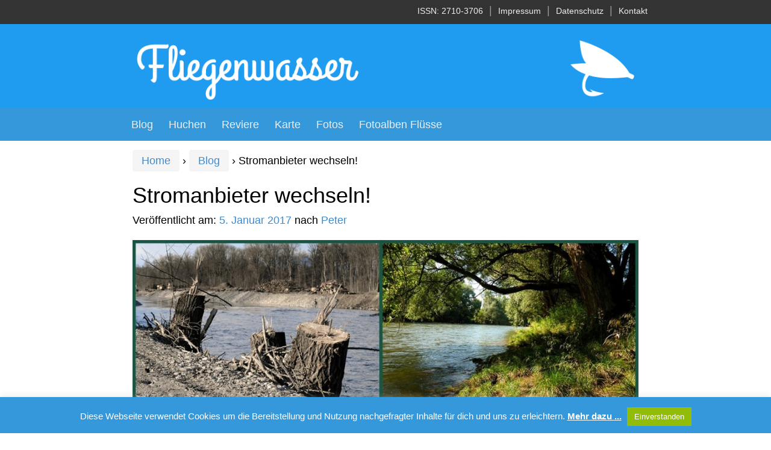

--- FILE ---
content_type: text/html; charset=UTF-8
request_url: https://fliegenwasser.at/stromanbieter-wechseln/
body_size: 12304
content:
<!DOCTYPE html>
<!--[if IE 8 ]>
	<html class="no-js ie8" lang="de">
<![endif]-->
<!--[if IE 9 ]>
	<html class="no-js ie9" lang="de">
<![endif]-->
<!--[if gt IE 9]><!-->
<html lang="de"><!--<![endif]-->
	<head>
				<meta charset="UTF-8">
		<meta name="viewport" content="width=device-width, initial-scale=1">
		<meta http-equiv="X-UA-Compatible" content="IE=9; IE=8; IE=7; IE=EDGE" /> 

		<link rel="profile" href="http://gmpg.org/xfn/11">
		<link rel="pingback" href="https://fliegenwasser.at/xmlrpc.php">
		
		<title>Stromanbieter wechseln! &#x2d; Fliegenwasser</title>
<meta name='robots' content='max-image-preview:large' />
<link rel="preload" href="https://fliegenwasser.at/wp-content/plugins/rate-my-post/public/css/fonts/ratemypost.ttf" type="font/ttf" as="font" crossorigin="anonymous">
<!-- The SEO Framework von Sybre Waaijer -->
<meta name="robots" content="max-snippet:-1,max-image-preview:standard,max-video-preview:-1" />
<meta name="description" content="Rettet die Mur hat eine eigene Seite eingerichtet, um die Bev&ouml;lkerung auf die M&ouml;glichkeit eines Wechsels des Stromanbieter hinzuweisen. www.stromwechsel." />
<meta property="og:image" content="https://fliegenwasser.at/wp-content/uploads/2017/01/stromwechsel_jetzt_rettet-die-mur.jpg" />
<meta property="og:image:width" content="940" />
<meta property="og:image:height" content="322" />
<meta property="og:locale" content="de_DE" />
<meta property="og:type" content="article" />
<meta property="og:title" content="Stromanbieter wechseln!" />
<meta property="og:description" content="Rettet die Mur hat eine eigene Seite eingerichtet, um die Bev&ouml;lkerung auf die M&ouml;glichkeit eines Wechsels des Stromanbieter hinzuweisen. www.stromwechsel.jetzt Obwohl dies seit &uuml;ber 10 Jahren in&#8230;" />
<meta property="og:url" content="https://fliegenwasser.at/stromanbieter-wechseln/" />
<meta property="og:site_name" content="Fliegenwasser" />
<meta property="article:published_time" content="2017-01-05T10:37+00:00" />
<meta property="article:modified_time" content="2020-12-31T14:20+00:00" />
<meta property="og:updated_time" content="2020-12-31T14:20+00:00" />
<meta name="twitter:card" content="summary_large_image" />
<meta name="twitter:title" content="Stromanbieter wechseln!" />
<meta name="twitter:description" content="Rettet die Mur hat eine eigene Seite eingerichtet, um die Bev&ouml;lkerung auf die M&ouml;glichkeit eines Wechsels des Stromanbieter hinzuweisen. www.stromwechsel.jetzt Obwohl dies seit &uuml;ber 10 Jahren in&#8230;" />
<meta name="twitter:image" content="https://fliegenwasser.at/wp-content/uploads/2017/01/stromwechsel_jetzt_rettet-die-mur.jpg" />
<meta name="twitter:image:width" content="940" />
<meta name="twitter:image:height" content="322" />
<link rel="canonical" href="https://fliegenwasser.at/stromanbieter-wechseln/" />
<script type="application/ld+json">{"@context":"https://schema.org","@type":"BreadcrumbList","itemListElement":[{"@type":"ListItem","position":1,"item":{"@id":"https://fliegenwasser.at/","name":"Fl\u00fcsse, Fliegen&#x2d;, Spinn&#x2d; und Huchenfischen in Mitteleuropa"}},{"@type":"ListItem","position":2,"item":{"@id":"https://fliegenwasser.at/category/blog/","name":"Blog"}},{"@type":"ListItem","position":3,"item":{"@id":"https://fliegenwasser.at/stromanbieter-wechseln/","name":"Stromanbieter wechseln!"}}]}</script>
<!-- / The SEO Framework von Sybre Waaijer | 10.22ms meta | 18.27ms boot -->

<link rel='dns-prefetch' href='//s.w.org' />
<link rel="alternate" type="application/rss+xml" title="Fliegenwasser &raquo; Feed" href="https://fliegenwasser.at/feed/" />
<link rel="alternate" type="application/rss+xml" title="Fliegenwasser &raquo; Kommentar-Feed" href="https://fliegenwasser.at/comments/feed/" />
<link rel="alternate" type="application/rss+xml" title="Fliegenwasser &raquo; Stromanbieter wechseln!-Kommentar-Feed" href="https://fliegenwasser.at/stromanbieter-wechseln/feed/" />
		<script type="text/javascript">
			window._wpemojiSettings = {"baseUrl":"https:\/\/s.w.org\/images\/core\/emoji\/13.1.0\/72x72\/","ext":".png","svgUrl":"https:\/\/s.w.org\/images\/core\/emoji\/13.1.0\/svg\/","svgExt":".svg","source":{"concatemoji":"https:\/\/fliegenwasser.at\/wp-includes\/js\/wp-emoji-release.min.js?ver=5.8.12"}};
			!function(e,a,t){var n,r,o,i=a.createElement("canvas"),p=i.getContext&&i.getContext("2d");function s(e,t){var a=String.fromCharCode;p.clearRect(0,0,i.width,i.height),p.fillText(a.apply(this,e),0,0);e=i.toDataURL();return p.clearRect(0,0,i.width,i.height),p.fillText(a.apply(this,t),0,0),e===i.toDataURL()}function c(e){var t=a.createElement("script");t.src=e,t.defer=t.type="text/javascript",a.getElementsByTagName("head")[0].appendChild(t)}for(o=Array("flag","emoji"),t.supports={everything:!0,everythingExceptFlag:!0},r=0;r<o.length;r++)t.supports[o[r]]=function(e){if(!p||!p.fillText)return!1;switch(p.textBaseline="top",p.font="600 32px Arial",e){case"flag":return s([127987,65039,8205,9895,65039],[127987,65039,8203,9895,65039])?!1:!s([55356,56826,55356,56819],[55356,56826,8203,55356,56819])&&!s([55356,57332,56128,56423,56128,56418,56128,56421,56128,56430,56128,56423,56128,56447],[55356,57332,8203,56128,56423,8203,56128,56418,8203,56128,56421,8203,56128,56430,8203,56128,56423,8203,56128,56447]);case"emoji":return!s([10084,65039,8205,55357,56613],[10084,65039,8203,55357,56613])}return!1}(o[r]),t.supports.everything=t.supports.everything&&t.supports[o[r]],"flag"!==o[r]&&(t.supports.everythingExceptFlag=t.supports.everythingExceptFlag&&t.supports[o[r]]);t.supports.everythingExceptFlag=t.supports.everythingExceptFlag&&!t.supports.flag,t.DOMReady=!1,t.readyCallback=function(){t.DOMReady=!0},t.supports.everything||(n=function(){t.readyCallback()},a.addEventListener?(a.addEventListener("DOMContentLoaded",n,!1),e.addEventListener("load",n,!1)):(e.attachEvent("onload",n),a.attachEvent("onreadystatechange",function(){"complete"===a.readyState&&t.readyCallback()})),(n=t.source||{}).concatemoji?c(n.concatemoji):n.wpemoji&&n.twemoji&&(c(n.twemoji),c(n.wpemoji)))}(window,document,window._wpemojiSettings);
		</script>
		<style type="text/css">
img.wp-smiley,
img.emoji {
	display: inline !important;
	border: none !important;
	box-shadow: none !important;
	height: 1em !important;
	width: 1em !important;
	margin: 0 .07em !important;
	vertical-align: -0.1em !important;
	background: none !important;
	padding: 0 !important;
}
</style>
	<link rel='stylesheet' id='wp-block-library-css'  href='https://fliegenwasser.at/wp-includes/css/dist/block-library/style.min.css?ver=5.8.12' type='text/css' media='all' />
<link rel='stylesheet' id='contact-form-7-css'  href='https://fliegenwasser.at/wp-content/plugins/contact-form-7/includes/css/styles.css?ver=5.5.6.1' type='text/css' media='all' />
<link rel='stylesheet' id='cookie-law-info-css'  href='https://fliegenwasser.at/wp-content/plugins/cookie-law-info/public/css/cookie-law-info-public.css?ver=2.1.2' type='text/css' media='all' />
<link rel='stylesheet' id='cookie-law-info-gdpr-css'  href='https://fliegenwasser.at/wp-content/plugins/cookie-law-info/public/css/cookie-law-info-gdpr.css?ver=2.1.2' type='text/css' media='all' />
<link rel='stylesheet' id='rate-my-post-css'  href='https://fliegenwasser.at/wp-content/plugins/rate-my-post/public/css/rate-my-post.css?ver=3.3.4' type='text/css' media='all' />
<link rel='stylesheet' id='wordpress-popular-posts-css-css'  href='https://fliegenwasser.at/wp-content/plugins/wordpress-popular-posts/assets/css/wpp.css?ver=5.5.1' type='text/css' media='all' />
<link rel='stylesheet' id='responsive-mobile-style-css'  href='https://fliegenwasser.at/wp-content/themes/responsive-mobile/css/style.css?ver=1.15.1' type='text/css' media='all' />
<link rel='stylesheet' id='responsive-mobile-child-style-css'  href='https://fliegenwasser.at/wp-content/themes/responsive-mobile_child/style.css?ver=1.0' type='text/css' media='all' />
<link rel='stylesheet' id='bootstrap-css'  href='https://fliegenwasser.at/wp-content/themes/responsive-mobile/libraries/bootstrap/css/bootstrap.min.css?ver=5.8.12' type='text/css' media='all' />
<script type='text/javascript' src='https://fliegenwasser.at/wp-includes/js/jquery/jquery.min.js?ver=3.6.0' id='jquery-core-js'></script>
<script type='text/javascript' src='https://fliegenwasser.at/wp-includes/js/jquery/jquery-migrate.min.js?ver=3.3.2' id='jquery-migrate-js'></script>
<script type='text/javascript' id='cookie-law-info-js-extra'>
/* <![CDATA[ */
var Cli_Data = {"nn_cookie_ids":[],"cookielist":[],"non_necessary_cookies":[],"ccpaEnabled":"","ccpaRegionBased":"","ccpaBarEnabled":"","strictlyEnabled":["necessary","obligatoire"],"ccpaType":"gdpr","js_blocking":"","custom_integration":"","triggerDomRefresh":"","secure_cookies":""};
var cli_cookiebar_settings = {"animate_speed_hide":"500","animate_speed_show":"500","background":"#3498db","border":"#b1a6a6c2","border_on":"","button_1_button_colour":"#61a229","button_1_button_hover":"#4e8221","button_1_link_colour":"#fff","button_1_as_button":"1","button_1_new_win":"","button_2_button_colour":"#333","button_2_button_hover":"#292929","button_2_link_colour":"#ffffff","button_2_as_button":"","button_2_hidebar":"","button_3_button_colour":"#3566bb","button_3_button_hover":"#2a5296","button_3_link_colour":"#fff","button_3_as_button":"1","button_3_new_win":"","button_4_button_colour":"#000","button_4_button_hover":"#000000","button_4_link_colour":"#333333","button_4_as_button":"","button_7_button_colour":"#61a229","button_7_button_hover":"#4e8221","button_7_link_colour":"#fff","button_7_as_button":"1","button_7_new_win":"","font_family":"inherit","header_fix":"","notify_animate_hide":"1","notify_animate_show":"","notify_div_id":"#cookie-law-info-bar","notify_position_horizontal":"right","notify_position_vertical":"bottom","scroll_close":"1","scroll_close_reload":"","accept_close_reload":"","reject_close_reload":"","showagain_tab":"","showagain_background":"#fff","showagain_border":"#000","showagain_div_id":"#cookie-law-info-again","showagain_x_position":"100px","text":"#ffffff","show_once_yn":"","show_once":"10000","logging_on":"","as_popup":"","popup_overlay":"1","bar_heading_text":"","cookie_bar_as":"banner","popup_showagain_position":"bottom-right","widget_position":"left"};
var log_object = {"ajax_url":"https:\/\/fliegenwasser.at\/wp-admin\/admin-ajax.php"};
/* ]]> */
</script>
<script type='text/javascript' src='https://fliegenwasser.at/wp-content/plugins/cookie-law-info/public/js/cookie-law-info-public.js?ver=2.1.2' id='cookie-law-info-js'></script>
<script type='text/javascript' id='wpgmza_data-js-extra'>
/* <![CDATA[ */
var wpgmza_google_api_status = {"message":"Enqueued","code":"ENQUEUED"};
/* ]]> */
</script>
<script type='text/javascript' src='https://fliegenwasser.at/wp-content/plugins/wp-google-maps/wpgmza_data.js?ver=5.8.12' id='wpgmza_data-js'></script>
<script type='application/json' id='wpp-json'>
{"sampling_active":0,"sampling_rate":100,"ajax_url":"https:\/\/fliegenwasser.at\/wp-json\/wordpress-popular-posts\/v1\/popular-posts","api_url":"https:\/\/fliegenwasser.at\/wp-json\/wordpress-popular-posts","ID":132505,"token":"0bcf777d6a","lang":0,"debug":0}
</script>
<script type='text/javascript' src='https://fliegenwasser.at/wp-content/plugins/wordpress-popular-posts/assets/js/wpp.min.js?ver=5.5.1' id='wpp-js-js'></script>
<script type='text/javascript' src='https://fliegenwasser.at/wp-content/themes/responsive-mobile/libraries/bootstrap/js/bootstrap.min.js?ver=5.8.12' id='bootstrap-js-js'></script>
<link rel="https://api.w.org/" href="https://fliegenwasser.at/wp-json/" /><link rel="alternate" type="application/json" href="https://fliegenwasser.at/wp-json/wp/v2/posts/132505" /><link rel="EditURI" type="application/rsd+xml" title="RSD" href="https://fliegenwasser.at/xmlrpc.php?rsd" />
<link rel="wlwmanifest" type="application/wlwmanifest+xml" href="https://fliegenwasser.at/wp-includes/wlwmanifest.xml" /> 
<link rel="alternate" type="application/json+oembed" href="https://fliegenwasser.at/wp-json/oembed/1.0/embed?url=https%3A%2F%2Ffliegenwasser.at%2Fstromanbieter-wechseln%2F" />
<link rel="alternate" type="text/xml+oembed" href="https://fliegenwasser.at/wp-json/oembed/1.0/embed?url=https%3A%2F%2Ffliegenwasser.at%2Fstromanbieter-wechseln%2F&#038;format=xml" />

	<!-- CyberChimps Style Options -->
	<style type="text/css" media="all">
		body{
			color: #000000;
			font-family: Arial, Helvetica, sans-serif;
		}
		h1, h2, h3, h4, h5, h6{
			color: #000000;
			font-family: Arial, Helvetica, sans-serif;
		}
		nav{
			font-family: Arial, Helvetica, sans-serif;
		}
		a{ color: #428bca; }
		a:hover{ color: #050bca; }
				@media (min-width: 1200px) {
			.container, .content-area, #featured-area, .home-widgets, #footer #footer-wrapper {
				width: 900px;
			}
		}
		
		.flex-video {
			position: relative;
			overflow: hidden;
			margin-bottom: 16px;
			padding-bottom: 60.5%;
			height: 0;
		}

		.flex-video iframe, .flex-video object, .flex-video embed {
			position: absolute;
			top: 0;
			left: 0;
			width: 100%;
			height: 100%;
		}
	</style>
            <style id="wpp-loading-animation-styles">@-webkit-keyframes bgslide{from{background-position-x:0}to{background-position-x:-200%}}@keyframes bgslide{from{background-position-x:0}to{background-position-x:-200%}}.wpp-widget-placeholder,.wpp-widget-block-placeholder{margin:0 auto;width:60px;height:3px;background:#dd3737;background:linear-gradient(90deg,#dd3737 0%,#571313 10%,#dd3737 100%);background-size:200% auto;border-radius:3px;-webkit-animation:bgslide 1s infinite linear;animation:bgslide 1s infinite linear}</style>
            <!-- Custom Scripts -->
<!-- Global site tag (gtag.js) - Google Analytics -->
<script async src="https://www.googletagmanager.com/gtag/js?id=G-JR7ND403MQ"></script>
<script>
  window.dataLayer = window.dataLayer || [];
  function gtag(){dataLayer.push(arguments);}
  gtag('js', new Date());

  gtag('config', 'G-JR7ND403MQ');
</script>
	<style type="text/css">
			.site-title,
		.site-description {
			position: absolute;
			clip: rect(1px, 1px, 1px, 1px);
		}
		</style>
	<link rel="icon" href="https://fliegenwasser.at/wp-content/uploads/2021/01/cropped-favicon_2-32x32.png" sizes="32x32" />
<link rel="icon" href="https://fliegenwasser.at/wp-content/uploads/2021/01/cropped-favicon_2-192x192.png" sizes="192x192" />
<link rel="apple-touch-icon" href="https://fliegenwasser.at/wp-content/uploads/2021/01/cropped-favicon_2-180x180.png" />
<meta name="msapplication-TileImage" content="https://fliegenwasser.at/wp-content/uploads/2021/01/cropped-favicon_2-270x270.png" />
		<style type="text/css" id="wp-custom-css">
			#main-menu-container {
    background-color: #3498db;
}
#header {
  padding-top: 0px;
  padding-bottom: 0px;
}
#header {
    background-color: #1f9cf0;
}
#site-branding {

	width: 100%;

	float: none;

}
.menu a{
font-size: 18px;
}

.wpcf7 input,
.wpcf7 textarea {
	width: 100%;
}

.wpcf7 label {
	display: block;
}

div.wpcf7 {
	max-width: 100em;
	margin-left: auto;
	margin-right: auto;
}
.wpcf7-form input[type="submit"] {
    background-color: #3498db;
    border-color: #3498db;}

.powered {
    display: none;
}
div.footer-widget h3 {
color: #ababab;
}

.search-form
label
        {                                       width:90%;
        height:40px;
}                 
body {
       font-size: 18px;
}



		</style>
			</head>

<body class="post-template-default single single-post postid-132505 single-format-standard group-blog full-width-page" itemscope="itemscope" itemtype="http://schema.org/WebPage">
<div id="container" class="site">
	<a class="skip-link screen-reader-text" href="#content">Springe zum Inhalt</a>
	<a class="skip-link screen-reader-text" href="#main-navigation">Zum Hauptmenü springen</a>
	<div id="top-menu-container" class="container-full-width">
		<nav id="top-menu" class="container" itemscope itemtype="http://schema.org/SiteNavigationElement">
			<ul id="menu-ueberkopfzeile" class="top-menu"><li id="menu-item-135967" class="menu-item menu-item-type-custom menu-item-object-custom menu-item-135967"><a href="https://portal.issn.org/resource/ISSN/2710-3706">ISSN: 2710-3706</a></li>
<li id="menu-item-133440" class="menu-item menu-item-type-post_type menu-item-object-page menu-item-133440"><a href="https://fliegenwasser.at/impressum/">Impressum</a></li>
<li id="menu-item-133439" class="menu-item menu-item-type-post_type menu-item-object-page menu-item-133439"><a href="https://fliegenwasser.at/datenschutz/">Datenschutz</a></li>
<li id="menu-item-133441" class="menu-item menu-item-type-post_type menu-item-object-page menu-item-133441"><a href="https://fliegenwasser.at/kontakt/">Kontakt</a></li>
</ul>		</nav>
	</div><!-- top menu container -->
        <div id="header_section">
	<header id="header" class="container-full-width site-header" role="banner" itemscope="itemscope" itemtype="http://schema.org/WPHeader">
				<div class="container">
			<div class="header-row">
				<div id="site-branding">
									<div id="logo">
					<a href="https://fliegenwasser.at/" rel="home" itemprop="url" title="Fliegenwasser">
						<img src="https://fliegenwasser.at/wp-content/uploads/2021/01/cropped-header.png" width="940" height="150" alt="Fliegenwasser" itemprop="image">
					</a>
				</div>
							</div>
				<div id="secondary-header">
									</div>
			</div>
		</div>

			</header><!-- #header -->

	<div id="main-menu-container" class="container-full-width">
		<div id="main-menu" class="container">
			<nav id="main-navigation" class="site-navigation" role="navigation" itemscope="itemscope" itemtype="http://schema.org/SiteNavigationElement">
				<div id="mobile-current-item">Menü</div>
				<button id="mobile-nav-button"><span class="accessibile-label">Mobile-Menü ein-/ausschalten</span></button>
				<div class="main-nav"><ul id="menu-hauptmenue" class="menu"><li id="menu-item-133458" class="menu-item menu-item-type-taxonomy menu-item-object-category current-post-ancestor current-menu-parent current-post-parent menu-item-133458"><a href="https://fliegenwasser.at/category/blog/">Blog</a></li>
<li id="menu-item-270" class="menu-item menu-item-type-taxonomy menu-item-object-category menu-item-270"><a href="https://fliegenwasser.at/category/huchen/">Huchen</a></li>
<li id="menu-item-3334" class="menu-item menu-item-type-taxonomy menu-item-object-category menu-item-3334"><a href="https://fliegenwasser.at/category/reviere/">Reviere</a></li>
<li id="menu-item-133456" class="menu-item menu-item-type-post_type menu-item-object-page menu-item-133456"><a href="https://fliegenwasser.at/karte/">Karte</a></li>
<li id="menu-item-135481" class="menu-item menu-item-type-post_type menu-item-object-page menu-item-135481"><a href="https://fliegenwasser.at/fotos/">Fotos</a></li>
<li id="menu-item-134205" class="menu-item menu-item-type-post_type menu-item-object-page menu-item-134205"><a href="https://fliegenwasser.at/fotos-fluesse/">Fotoalben Flüsse</a></li>
</ul></div>			</nav><!-- #site-navigation -->
		</div><!-- #main-menu -->
	</div><!-- #main-menu-container -->
	<div id="sub-menu-container" class="container-full-width">
		<div id="sub-menu" class="container">
			<nav id="sub-navigation" class="site-navigation" role="navigation" itemscope="itemscope" itemtype="http://schema.org/SiteNavigationElement">
						</nav><!-- #site-navigation -->
		</div><!-- #sub-menu -->
	</div><!-- #sub-menu-container -->
        </div>
	<div id="wrapper" class="site-content container-full-width">

	<div id="content" class="content-area">
			<main id="main" class="site-main" role="main">

				<div class="breadcrumb-list" xmlns:v="http://rdf.data-vocabulary.org/#"><span class="breadcrumb" typeof="v:Breadcrumb"><a rel="v:url" property="v:title" href="https://fliegenwasser.at/">Home</a></span> <span class="chevron">&#8250;</span> <span class="breadcrumb" typeof="v:Breadcrumb"><a rel="v:url" property="v:title" href="https://fliegenwasser.at/category/blog/">Blog</a></span> <span class="chevron">&#8250;</span> <span class="breadcrumb-current">Stromanbieter wechseln!</span></div>
				
					
<article id="post-132505" class="post-132505 post type-post status-publish format-standard has-post-thumbnail hentry category-blog">
				
<header class="entry-header">
	<h1 class="entry-title post-title">Stromanbieter wechseln!</h1>
			<div class="post-meta">
			<span class="meta-prep meta-prep-author posted">Ver&ouml;ffentlicht am: </span> <a href="https://fliegenwasser.at/stromanbieter-wechseln/" title="12:37" rel="bookmark"><time class="timestamp updated" itemprop="datePublished" datetime="2017-01-05T12:37:32+01:00">5. Januar 2017</time></a><span class="byline"> nach </span> <span class="author vcard" itemprop="author" itemscope="itemscope" itemtype="http://schema.org/Person"><a class="url fn n" href="https://fliegenwasser.at/author/perai/" title="Zeige alle Artikel von Peter" itemprop="url" rel="author"><span itemprop="name">Peter</span></a></span>		</div><!-- .post-meta -->
	
</header><!-- .entry-header -->


	<img width="940" height="322" src="https://fliegenwasser.at/wp-content/uploads/2017/01/stromwechsel_jetzt_rettet-die-mur.jpg" class="attachment-post-thumbnail size-post-thumbnail wp-post-image" alt="" loading="lazy" srcset="https://fliegenwasser.at/wp-content/uploads/2017/01/stromwechsel_jetzt_rettet-die-mur.jpg 940w, https://fliegenwasser.at/wp-content/uploads/2017/01/stromwechsel_jetzt_rettet-die-mur-600x206.jpg 600w, https://fliegenwasser.at/wp-content/uploads/2017/01/stromwechsel_jetzt_rettet-die-mur-768x263.jpg 768w" sizes="(max-width: 940px) 100vw, 940px" />
	<div class="post-entry">
		
<div style="height:30px" aria-hidden="true" class="wp-block-spacer"></div>



<p><a href="http://www.rettetdiemur.at/" target="_blank" rel="noreferrer noopener">Rettet die Mur</a> hat eine eigene Seite eingerichtet, um die Bevölkerung auf die Möglichkeit eines Wechsels des Stromanbieter hinzuweisen.</p>



<span id="more-132505"></span>



<p class="has-text-align-center"><span style="color: #666699;"><a href="http://www.stromwechsel.jetzt/" target="_blank" rel="noreferrer noopener">www.stromwechsel.jetzt</a></span></p>



<p>Obwohl dies seit über 10 Jahren in einfachster Form möglich ist, die österreichische Regulierungsbehörde seit Jahren eine tolle Seite eingerichtet hat, Arbeiterkammer und Verein für Konsumenteninformation ordentliche Werbung machen, nehmen viele Kunden diese Möglichkeit noch immer nicht für sich in Anspruch.</p>



<p class="has-text-align-center"><span style="color: #666699;"><a href="https://www.e-control.at/" target="_blank" rel="noreferrer noopener">www.e-control.at</a></span></p>



<p>Dabei bietet gerade der Wechsel von ehemaligen Monopolisten weg, oft eine tolle&nbsp;Sparmöglichkeit.</p>



<p>Und es geht nicht darum, einen Anbieter zu finden, der nicht Wasserkraft anbietet. Die leistet in Österreich einen wertvollen Beitrag zur Energieversorgung. Die wurde in Österreich nach Ende des 2. Weltkrieges&nbsp;auch massiv ausgebaut.</p>



<p>Wir haben an größeren Flüssen wenige freie Flussstrecken, die wir bewahren sollten. Insbesondere dann, sollten die&nbsp;Treiber eines&nbsp;Projektes&nbsp;bei der Darlegung des öffentliches Interesses mehr auf Stimmungsmache und Verwindungen denn auf Fakten setzen.</p>



<p>Setzen&nbsp;Sie ein Zeichen!</p>



<p>Für die Steirer und Grazer, ermittelt am 05.01.2017, www.e-control.at, <a href="https://www.e-control.at/konsumenten/service-und-beratung/toolbox/tarifkalkulator" target="_blank" rel="noreferrer noopener">Tarifkalkulator</a>:</p>



<p>Berechnet mit 4000 kWh/Verbrauch pro Jahr. Ersparnis beim Jahres-Gesamtpreis bei Wechsel von der <strong>Energie Steiermark Kunden GmbH</strong> (E-Privat Plus) zum günstigsten Anbieter: Ohne Wechsel-Rabatte: <strong>194,67 €, </strong>mit Wechsel-Rabatt: <strong>285,25 €.&nbsp;</strong></p>



<p>Berechnet mit 4000 kWh/Verbrauch pro Jahr. Ersparnis beim Jahres-Gesamtpreis bei Wechsel von der <strong>Energie Graz&nbsp;GmbH</strong> (Graz Strom Privat Klassik) zum günstigsten Anbieter: Ohne Wechsel-Rabatte: <strong>201,86&nbsp;€, </strong>mit Wechsel-Rabatt: <strong>292,38&nbsp;€.&nbsp;</strong></p>



<p>Werfen Sie ihr Geld nicht weg!</p>



<p>Liebe Grüße</p>



<p>Peter</p>



<p>Titelbild: Von stromwechsel.jetzt entnommen.</p>
<div class="shariff shariff-align-flex-start shariff-widget-align-flex-start" data-services="facebook%7Ctwitter" data-url="https%3A%2F%2Ffliegenwasser.at%2Fstromanbieter-wechseln%2F" data-timestamp="1609431603" data-backendurl="https://fliegenwasser.at/wp-json/shariff/v1/share_counts?"><ul class="shariff-buttons theme-default orientation-horizontal buttonsize-small"><li class="shariff-button facebook shariff-nocustomcolor" style="background-color:#4273c8"><a href="https://www.facebook.com/sharer/sharer.php?u=https%3A%2F%2Ffliegenwasser.at%2Fstromanbieter-wechseln%2F" title="Bei Facebook teilen" aria-label="Bei Facebook teilen" role="button" rel="nofollow" class="shariff-link" style="; background-color:#3b5998; color:#fff" target="_blank"><span class="shariff-icon" style=""><svg width="32px" height="20px" xmlns="http://www.w3.org/2000/svg" viewBox="0 0 18 32"><path fill="#3b5998" d="M17.1 0.2v4.7h-2.8q-1.5 0-2.1 0.6t-0.5 1.9v3.4h5.2l-0.7 5.3h-4.5v13.6h-5.5v-13.6h-4.5v-5.3h4.5v-3.9q0-3.3 1.9-5.2t5-1.8q2.6 0 4.1 0.2z"/></svg></span><span class="shariff-text">teilen</span>&nbsp;</a></li><li class="shariff-button twitter shariff-nocustomcolor" style="background-color:#32bbf5"><a href="https://twitter.com/share?url=https%3A%2F%2Ffliegenwasser.at%2Fstromanbieter-wechseln%2F&text=Stromanbieter%20wechseln%21" title="Bei Twitter teilen" aria-label="Bei Twitter teilen" role="button" rel="noopener nofollow" class="shariff-link" style="; background-color:#55acee; color:#fff" target="_blank"><span class="shariff-icon" style=""><svg width="32px" height="20px" xmlns="http://www.w3.org/2000/svg" viewBox="0 0 30 32"><path fill="#55acee" d="M29.7 6.8q-1.2 1.8-3 3.1 0 0.3 0 0.8 0 2.5-0.7 4.9t-2.2 4.7-3.5 4-4.9 2.8-6.1 1q-5.1 0-9.3-2.7 0.6 0.1 1.5 0.1 4.3 0 7.6-2.6-2-0.1-3.5-1.2t-2.2-3q0.6 0.1 1.1 0.1 0.8 0 1.6-0.2-2.1-0.4-3.5-2.1t-1.4-3.9v-0.1q1.3 0.7 2.8 0.8-1.2-0.8-2-2.2t-0.7-2.9q0-1.7 0.8-3.1 2.3 2.8 5.5 4.5t7 1.9q-0.2-0.7-0.2-1.4 0-2.5 1.8-4.3t4.3-1.8q2.7 0 4.5 1.9 2.1-0.4 3.9-1.5-0.7 2.2-2.7 3.4 1.8-0.2 3.5-0.9z"/></svg></span><span class="shariff-text">twittern</span>&nbsp;</a></li><li class="shariff-button whatsapp shariff-nocustomcolor" style="background-color:#5cbe4a"><a href="https://api.whatsapp.com/send?text=https%3A%2F%2Ffliegenwasser.at%2Fstromanbieter-wechseln%2F%20Stromanbieter%20wechseln%21" title="Bei Whatsapp teilen" aria-label="Bei Whatsapp teilen" role="button" rel="noopener nofollow" class="shariff-link" style="; background-color:#34af23; color:#fff" target="_blank"><span class="shariff-icon" style=""><svg width="32px" height="20px" xmlns="http://www.w3.org/2000/svg" viewBox="0 0 32 32"><path fill="#34af23" d="M17.6 17.4q0.2 0 1.7 0.8t1.6 0.9q0 0.1 0 0.3 0 0.6-0.3 1.4-0.3 0.7-1.3 1.2t-1.8 0.5q-1 0-3.4-1.1-1.7-0.8-3-2.1t-2.6-3.3q-1.3-1.9-1.3-3.5v-0.1q0.1-1.6 1.3-2.8 0.4-0.4 0.9-0.4 0.1 0 0.3 0t0.3 0q0.3 0 0.5 0.1t0.3 0.5q0.1 0.4 0.6 1.6t0.4 1.3q0 0.4-0.6 1t-0.6 0.8q0 0.1 0.1 0.3 0.6 1.3 1.8 2.4 1 0.9 2.7 1.8 0.2 0.1 0.4 0.1 0.3 0 1-0.9t0.9-0.9zM14 26.9q2.3 0 4.3-0.9t3.6-2.4 2.4-3.6 0.9-4.3-0.9-4.3-2.4-3.6-3.6-2.4-4.3-0.9-4.3 0.9-3.6 2.4-2.4 3.6-0.9 4.3q0 3.6 2.1 6.6l-1.4 4.2 4.3-1.4q2.8 1.9 6.2 1.9zM14 2.2q2.7 0 5.2 1.1t4.3 2.9 2.9 4.3 1.1 5.2-1.1 5.2-2.9 4.3-4.3 2.9-5.2 1.1q-3.5 0-6.5-1.7l-7.4 2.4 2.4-7.2q-1.9-3.2-1.9-6.9 0-2.7 1.1-5.2t2.9-4.3 4.3-2.9 5.2-1.1z"/></svg></span><span class="shariff-text">teilen</span>&nbsp;</a></li><li class="shariff-button mailto shariff-nocustomcolor" style="background-color:#a8a8a8"><a href="mailto:?body=https%3A%2F%2Ffliegenwasser.at%2Fstromanbieter-wechseln%2F&subject=Stromanbieter%20wechseln%21" title="Per E-Mail versenden" aria-label="Per E-Mail versenden" role="button" rel="noopener nofollow" class="shariff-link" style="; background-color:#999; color:#fff"><span class="shariff-icon" style=""><svg width="32px" height="20px" xmlns="http://www.w3.org/2000/svg" viewBox="0 0 32 32"><path fill="#999" d="M32 12.7v14.2q0 1.2-0.8 2t-2 0.9h-26.3q-1.2 0-2-0.9t-0.8-2v-14.2q0.8 0.9 1.8 1.6 6.5 4.4 8.9 6.1 1 0.8 1.6 1.2t1.7 0.9 2 0.4h0.1q0.9 0 2-0.4t1.7-0.9 1.6-1.2q3-2.2 8.9-6.1 1-0.7 1.8-1.6zM32 7.4q0 1.4-0.9 2.7t-2.2 2.2q-6.7 4.7-8.4 5.8-0.2 0.1-0.7 0.5t-1 0.7-0.9 0.6-1.1 0.5-0.9 0.2h-0.1q-0.4 0-0.9-0.2t-1.1-0.5-0.9-0.6-1-0.7-0.7-0.5q-1.6-1.1-4.7-3.2t-3.6-2.6q-1.1-0.7-2.1-2t-1-2.5q0-1.4 0.7-2.3t2.1-0.9h26.3q1.2 0 2 0.8t0.9 2z"/></svg></span><span class="shariff-text">E-Mail</span>&nbsp;</a></li></ul></div>			</div><!-- .post-entry -->
	
<footer class="post-data">
					<span class="cat-links">
			Veröffentlicht in <a href="https://fliegenwasser.at/category/blog/">Blog</a>		</span><br/>
		
			
	<div class="entry-meta">
			</div><!-- .entry-meta -->
	</footer><!-- .post-data -->
	</article><!-- #post-## -->

							<nav class="navigation post-navigation" role="navigation">
			<h1 class="screen-reader-text">Artikel-Navigation</h1>

			<div class="nav-links">

				<div class="nav-previous"><a href="https://fliegenwasser.at/buchvorstellung-die-mur-graz/" rel="prev"><span class="meta-nav">&larr;</span> Buchvorstellung: Die Mur in Graz</a></div>
				<div class="nav-next"><a href="https://fliegenwasser.at/neue-fotoseite/" rel="next">Neue Fotoseite <span class="meta-nav">&rarr;</span></a></div>

			</div>
			<!-- .nav-links -->
		</nav><!-- .navigation -->
	
															
				
			</main><!-- #main -->

				</div><!-- #content -->

</div><!-- end of #wrapper -->
</div><!-- end of #container -->


<footer id="footer" class="site-footer" role="contentinfo" itemscope="itemscope" itemtype="http://schema.org/WPFooter">
		<div id="footer-wrapper">

		<div id="footer-widgets-container">
			
<div id="footer-widget" class="widget-area" role="complementary" itemscope="itemscope"
     itemtype="http://schema.org/WPSideBar">
		
		<div id="nav_menu-3" class="footer-widget widget_nav_menu"><div class="widget-title"><h3>Fliegenwasser</h3></div><div class="menu-footer-links-container"><ul id="menu-footer-links" class="menu"><li id="menu-item-6624" class="menu-item menu-item-type-post_type menu-item-object-page menu-item-6624"><a href="https://fliegenwasser.at/leitbild/">Leitbild</a></li>
<li id="menu-item-24785" class="menu-item menu-item-type-post_type menu-item-object-page menu-item-24785"><a href="https://fliegenwasser.at/ueber-uns/">Über uns</a></li>
<li id="menu-item-135568" class="menu-item menu-item-type-taxonomy menu-item-object-category menu-item-135568"><a href="https://fliegenwasser.at/category/autoren/">Autoren</a></li>
<li id="menu-item-133492" class="menu-item menu-item-type-post_type menu-item-object-post menu-item-133492"><a href="https://fliegenwasser.at/huchenjagd/">Huchenpirsch</a></li>
<li id="menu-item-133493" class="menu-item menu-item-type-post_type menu-item-object-post menu-item-133493"><a href="https://fliegenwasser.at/ueberfliegenwasser/">Über Fliegenwasser</a></li>
</ul></div></div><div id="nav_menu-4" class="footer-widget widget_nav_menu"><div class="widget-title"><h3>Informationen</h3></div><div class="menu-footer-mitte-container"><ul id="menu-footer-mitte" class="menu"><li id="menu-item-6979" class="menu-item menu-item-type-post_type menu-item-object-page menu-item-6979"><a href="https://fliegenwasser.at/suchmaschine/">Suchmaschine Reviere</a></li>
<li id="menu-item-133476" class="menu-item menu-item-type-custom menu-item-object-custom menu-item-133476"><a target="_blank" rel="noopener" href="https://www.fliegenwasser.at/sitemap.xml">XML Sitemap</a></li>
</ul></div></div><div id="nav_menu-5" class="footer-widget widget_nav_menu"><div class="widget-title"><h3>Regionen</h3></div><div class="menu-footer-rechts-container"><ul id="menu-footer-rechts" class="menu"><li id="menu-item-87319" class="menu-item menu-item-type-post_type menu-item-object-page menu-item-87319"><a href="https://fliegenwasser.at/fliegenfischen-mitteleuropa/">Über die Region</a></li>
<li id="menu-item-11776" class="menu-item menu-item-type-post_type menu-item-object-page menu-item-11776"><a href="https://fliegenwasser.at/fliegenfischen-bosnien/">Fliegenfischen in Bosnien</a></li>
<li id="menu-item-11778" class="menu-item menu-item-type-post_type menu-item-object-page menu-item-11778"><a href="https://fliegenwasser.at/fliegenfischen-kroatien/">Fliegenfischen in Kroatien</a></li>
<li id="menu-item-11779" class="menu-item menu-item-type-post_type menu-item-object-page menu-item-11779"><a href="https://fliegenwasser.at/fliegenfischen-oesterreich/">Fliegenfischen in Österreich</a></li>
<li id="menu-item-11780" class="menu-item menu-item-type-post_type menu-item-object-page menu-item-11780"><a href="https://fliegenwasser.at/fliegenfischen-slowenien/">Fliegenfischen in Slowenien</a></li>
<li id="menu-item-132991" class="menu-item menu-item-type-post_type menu-item-object-page menu-item-132991"><a href="https://fliegenwasser.at/fliegenfischen-suedtirol/">Fliegenfischen in Südtirol</a></li>
</ul></div></div>
		</div>
<!-- #secondary -->
		</div><!-- #footer-widgets-container-->

		<div id="menu-social-container">
			<nav id="footer-menu-container">
							</nav><!-- #footer-menu -->
			<div id="social-icons-container">
				<ul class="social-icons"><li class="twitter-icon"><a href="https://twitter.com/Fliegenwasser"></a></li><li class="facebook-icon"><a href="https://www.facebook.com/pages/Fliegenwasser/1478542059027505?ref=hl"></a></li><li class="linkedin-icon"><a href="https://at.linkedin.com/in/peter-raimann-1106217a"></a></li><li class="youtube-icon"><a href="https://www.youtube.com/channel/UCzk7emk1kLNfkABuxzHzA2g"></a></li><li class="rss-icon"><a href="http://www.fliegenwasser.at/feed/"></a></li><li class="instagram-icon"><a href="https://www.instagram.com/fliegenwasser/"></a></li></ul><!-- .social-icons -->			</div><!-- #social-icons-container-->
		</div><!-- #menu-social-container -->

		
<div id="colophon-widget" class="widget-area" role="complementary" itemscope="itemscope" itemtype="http://schema.org/WPSideBar">
	
		<div id="custom_html-2" class="widget_text colophon-widget widget-wrapper widget_custom_html"><div class="textwidget custom-html-widget"><p style="text-align: center;">“I am haunted by waters.”<br /><em>Norman Maclean</em></p></div></div>
	</div>
<!-- #colophon widget -->

		<div id="footer-base">
			<div class="copyright">
				@ Peter Raimann			</div><!-- .copyright -->

			<div class="powered">
				<a href="http://cyberchimps.com/responsive-II/">Reaktionsschnelle II</a> angetrieben <a href="http://wordpress.org/">WordPress</a>			</div><!-- end .powered -->

			<div class="scroll-top">
				<a href="#scroll-top" title="Nach oben scrollen">↑</a>
			</div><!-- .scroll-top -->
		</div><!-- #footer-base -->
	</div><!-- #footer-wrapper -->
	</footer><!-- #footer -->
<!--googleoff: all--><div id="cookie-law-info-bar" data-nosnippet="true"><span>Diese Webseite verwendet Cookies um die Bereitstellung und Nutzung nachgefragter Inhalte für dich und uns zu erleichtern.  <a href="https://fliegenwasser.at/datenschutz/" id="CONSTANT_OPEN_URL" target="_blank" class="cli-plugin-main-link">Mehr dazu ...</a> <a role="button" class="cli_action_button cli-accept-button medium cli-plugin-button green" data-cli_action="accept">Einverstanden</a></span></div><div id="cookie-law-info-again" data-nosnippet="true"><span id="cookie_hdr_showagain">Manage consent</span></div><div class="cli-modal" data-nosnippet="true" id="cliSettingsPopup" tabindex="-1" role="dialog" aria-labelledby="cliSettingsPopup" aria-hidden="true">
  <div class="cli-modal-dialog" role="document">
	<div class="cli-modal-content cli-bar-popup">
		  <button type="button" class="cli-modal-close" id="cliModalClose">
			<svg class="" viewBox="0 0 24 24"><path d="M19 6.41l-1.41-1.41-5.59 5.59-5.59-5.59-1.41 1.41 5.59 5.59-5.59 5.59 1.41 1.41 5.59-5.59 5.59 5.59 1.41-1.41-5.59-5.59z"></path><path d="M0 0h24v24h-24z" fill="none"></path></svg>
			<span class="wt-cli-sr-only">Schließen</span>
		  </button>
		  <div class="cli-modal-body">
			<div class="cli-container-fluid cli-tab-container">
	<div class="cli-row">
		<div class="cli-col-12 cli-align-items-stretch cli-px-0">
			<div class="cli-privacy-overview">
				<h4>Privacy Overview</h4>				<div class="cli-privacy-content">
					<div class="cli-privacy-content-text">This website uses cookies to improve your experience while you navigate through the website. Out of these, the cookies that are categorized as necessary are stored on your browser as they are essential for the working of basic functionalities of the website. We also use third-party cookies that help us analyze and understand how you use this website. These cookies will be stored in your browser only with your consent. You also have the option to opt-out of these cookies. But opting out of some of these cookies may affect your browsing experience.</div>
				</div>
				<a class="cli-privacy-readmore" aria-label="Mehr anzeigen" role="button" data-readmore-text="Mehr anzeigen" data-readless-text="Weniger anzeigen"></a>			</div>
		</div>
		<div class="cli-col-12 cli-align-items-stretch cli-px-0 cli-tab-section-container">
												<div class="cli-tab-section">
						<div class="cli-tab-header">
							<a role="button" tabindex="0" class="cli-nav-link cli-settings-mobile" data-target="necessary" data-toggle="cli-toggle-tab">
								Necessary							</a>
															<div class="wt-cli-necessary-checkbox">
									<input type="checkbox" class="cli-user-preference-checkbox"  id="wt-cli-checkbox-necessary" data-id="checkbox-necessary" checked="checked"  />
									<label class="form-check-label" for="wt-cli-checkbox-necessary">Necessary</label>
								</div>
								<span class="cli-necessary-caption">immer aktiv</span>
													</div>
						<div class="cli-tab-content">
							<div class="cli-tab-pane cli-fade" data-id="necessary">
								<div class="wt-cli-cookie-description">
									Necessary cookies are absolutely essential for the website to function properly. This category only includes cookies that ensures basic functionalities and security features of the website. These cookies do not store any personal information.								</div>
							</div>
						</div>
					</div>
																	<div class="cli-tab-section">
						<div class="cli-tab-header">
							<a role="button" tabindex="0" class="cli-nav-link cli-settings-mobile" data-target="non-necessary" data-toggle="cli-toggle-tab">
								Non-necessary							</a>
															<div class="cli-switch">
									<input type="checkbox" id="wt-cli-checkbox-non-necessary" class="cli-user-preference-checkbox"  data-id="checkbox-non-necessary" checked='checked' />
									<label for="wt-cli-checkbox-non-necessary" class="cli-slider" data-cli-enable="Aktiviert" data-cli-disable="Deaktiviert"><span class="wt-cli-sr-only">Non-necessary</span></label>
								</div>
													</div>
						<div class="cli-tab-content">
							<div class="cli-tab-pane cli-fade" data-id="non-necessary">
								<div class="wt-cli-cookie-description">
									Any cookies that may not be particularly necessary for the website to function and is used specifically to collect user personal data via analytics, ads, other embedded contents are termed as non-necessary cookies. It is mandatory to procure user consent prior to running these cookies on your website.								</div>
							</div>
						</div>
					</div>
										</div>
	</div>
</div>
		  </div>
		  <div class="cli-modal-footer">
			<div class="wt-cli-element cli-container-fluid cli-tab-container">
				<div class="cli-row">
					<div class="cli-col-12 cli-align-items-stretch cli-px-0">
						<div class="cli-tab-footer wt-cli-privacy-overview-actions">
						
															<a id="wt-cli-privacy-save-btn" role="button" tabindex="0" data-cli-action="accept" class="wt-cli-privacy-btn cli_setting_save_button wt-cli-privacy-accept-btn cli-btn">SPEICHERN &amp; AKZEPTIEREN</a>
													</div>
						
					</div>
				</div>
			</div>
		</div>
	</div>
  </div>
</div>
<div class="cli-modal-backdrop cli-fade cli-settings-overlay"></div>
<div class="cli-modal-backdrop cli-fade cli-popupbar-overlay"></div>
<!--googleon: all--><link rel='stylesheet' id='ccoptions-style-css'  href='https://fliegenwasser.at/wp-content/plugins/cyberchimpsoptions/lib/css/style.css?ver=5.8.12' type='text/css' media='all' />
<link rel='stylesheet' id='shariffcss-css'  href='https://fliegenwasser.at/wp-content/plugins/shariff/css/shariff.min.css?ver=4.6.5' type='text/css' media='all' />
<script type='text/javascript' src='https://fliegenwasser.at/wp-includes/js/dist/vendor/regenerator-runtime.min.js?ver=0.13.7' id='regenerator-runtime-js'></script>
<script type='text/javascript' src='https://fliegenwasser.at/wp-includes/js/dist/vendor/wp-polyfill.min.js?ver=3.15.0' id='wp-polyfill-js'></script>
<script type='text/javascript' id='contact-form-7-js-extra'>
/* <![CDATA[ */
var wpcf7 = {"api":{"root":"https:\/\/fliegenwasser.at\/wp-json\/","namespace":"contact-form-7\/v1"}};
/* ]]> */
</script>
<script type='text/javascript' src='https://fliegenwasser.at/wp-content/plugins/contact-form-7/includes/js/index.js?ver=5.5.6.1' id='contact-form-7-js'></script>
<script type='text/javascript' id='rate-my-post-js-extra'>
/* <![CDATA[ */
var rmp_frontend = {"admin_ajax":"https:\/\/fliegenwasser.at\/wp-admin\/admin-ajax.php","postID":"132505","noVotes":"Bisher keine Bewertungen! Sei der Erste, der diesen Beitrag bewertet.","cookie":"Du hast diesen Beitrag bereits bewertet! Diese Bewertung wird nicht gez\u00e4hlt!","afterVote":"Danke f\u00fcr die Bewertung!","notShowRating":"1","social":"1","feedback":"1","cookieDisable":"1","emptyFeedback":"Bitte schreibe deine Meinung in das obige Feld!","hoverTexts":"1","preventAccidental":"1","grecaptcha":"1","siteKey":"","votingPriv":"1","loggedIn":"","positiveThreshold":"2","ajaxLoad":"1","nonce":"504e04f28f"};
/* ]]> */
</script>
<script type='text/javascript' src='https://fliegenwasser.at/wp-content/plugins/rate-my-post/public/js/rate-my-post.js?ver=3.3.4' id='rate-my-post-js'></script>
<script type='text/javascript' src='https://fliegenwasser.at/wp-content/themes/responsive-mobile/js/responsive-scripts.min.js?ver=1.2.5' id='responsive-scripts-js'></script>
<script type='text/javascript' src='https://fliegenwasser.at/wp-includes/js/wp-embed.min.js?ver=5.8.12' id='wp-embed-js'></script>
<script type='text/javascript' src='https://fliegenwasser.at/wp-content/plugins/shariff/js/shariff.min.js?ver=4.6.5' id='shariffjs-js'></script>
</body>
</html>


--- FILE ---
content_type: text/css
request_url: https://fliegenwasser.at/wp-content/plugins/rate-my-post/public/css/rate-my-post.css?ver=3.3.4
body_size: 2224
content:
.rmp-results-widget p:empty:before,.rmp-widgets-container p:empty:before,.widget_rate-my-post-top-rated-widget p:empty:before{display:none}@font-face{font-family:ratemypost;src:url(fonts/ratemypost.eot);src:url(fonts/ratemypost.eot#iefix) format('embedded-opentype'),url(fonts/ratemypost.ttf) format('truetype'),url(fonts/ratemypost.woff) format('woff'),url(fonts/ratemypost.svg#ratemypost) format('svg');font-weight:400;font-style:normal;font-display:block}[class*=" rmp-icon--"],[class^=rmp-icon--]{font-family:ratemypost!important;speak:none;font-style:normal;font-weight:400;font-variant:normal;text-transform:none;line-height:1;-webkit-font-smoothing:antialiased;-moz-osx-font-smoothing:grayscale}.rmp-widgets-container.rmp-wp-plugin.rmp-main-container{text-align:center;margin:1rem 0}.rmp-widgets-container.rmp-wp-plugin.rmp-main-container p{margin:0}.rmp-widgets-container.rmp-wp-plugin.rmp-main-container .rmp-rating-widget--hidden{display:none}.rmp-widgets-container.rmp-wp-plugin.rmp-main-container .rmp-rating-widget__icons{margin:0 0 .4rem 0}.rmp-widgets-container.rmp-wp-plugin.rmp-main-container .rmp-rating-widget__icons-list{list-style-type:none;padding:0;margin:0}.rmp-widgets-container.rmp-wp-plugin.rmp-main-container .rmp-rating-widget__icons-list::before{content:""}.rmp-widgets-container.rmp-wp-plugin.rmp-main-container .rmp-rating-widget__icons-list__icon{display:inline-block;margin:0}.rmp-widgets-container.rmp-wp-plugin.rmp-main-container .rmp-rating-widget__hover-text{margin:0 0 .4rem 0}.rmp-widgets-container.rmp-wp-plugin.rmp-main-container .rmp-rating-widget__submit-btn{display:none}.rmp-widgets-container.rmp-wp-plugin.rmp-main-container .rmp-rating-widget__submit-btn--visible{display:inline-block}.rmp-widgets-container.rmp-wp-plugin.rmp-main-container .rmp-rating-widget__results{margin:0 0 .4rem 0}.rmp-widgets-container.rmp-wp-plugin.rmp-main-container .rmp-rating-widget__results--hidden{display:none;margin:0}.rmp-widgets-container.rmp-wp-plugin.rmp-main-container .rmp-rating-widget__not-rated{margin:0 0 .4rem 0}.rmp-widgets-container.rmp-wp-plugin.rmp-main-container .rmp-rating-widget__not-rated--hidden{display:none;margin:0}.rmp-widgets-container.rmp-wp-plugin.rmp-main-container .rmp-rating-widget__msg{margin:.4rem 0}.rmp-widgets-container.rmp-wp-plugin.rmp-main-container .rmp-rating-widget__msg--alert{color:#dc3545}.rmp-widgets-container.rmp-wp-plugin.rmp-main-container .rmp-feedback-widget{display:none}.rmp-widgets-container.rmp-wp-plugin.rmp-main-container .rmp-feedback-widget--visible{display:block}.rmp-widgets-container.rmp-wp-plugin.rmp-main-container .rmp-feedback-widget__text{margin:0 0 .4rem 0}.rmp-widgets-container.rmp-wp-plugin.rmp-main-container .rmp-feedback-widget__input{display:block;margin-left:auto;margin-right:auto;min-width:250px;max-width:630px;margin-bottom:.4rem}.rmp-widgets-container.rmp-wp-plugin.rmp-main-container .rmp-feedback-widget__msg--alert{color:#dc3545}.rmp-widgets-container.rmp-wp-plugin.rmp-main-container .rmp-feedback-widget__loader{display:none;position:relative;width:80px;height:40px;left:50%;transform:translateX(-50%)}.rmp-widgets-container.rmp-wp-plugin.rmp-main-container .rmp-feedback-widget__loader--visible{display:block}.rmp-widgets-container.rmp-wp-plugin.rmp-main-container .rmp-feedback-widget__loader div{display:inline-block;position:absolute;left:8px;width:16px;background:#ffcc36;-webkit-animation:rmp-feedback-widget__loader 1.2s cubic-bezier(0,.5,.5,1) infinite;animation:rmp-feedback-widget__loader 1.2s cubic-bezier(0,.5,.5,1) infinite}.rmp-widgets-container.rmp-wp-plugin.rmp-main-container .rmp-feedback-widget__loader div:nth-child(1){left:8px;-webkit-animation-delay:-.24s;animation-delay:-.24s}.rmp-widgets-container.rmp-wp-plugin.rmp-main-container .rmp-feedback-widget__loader div:nth-child(2){left:32px;-webkit-animation-delay:-.12s;animation-delay:-.12s}.rmp-widgets-container.rmp-wp-plugin.rmp-main-container .rmp-feedback-widget__loader div:nth-child(3){left:56px;-webkit-animation-delay:0;animation-delay:0}.rmp-widgets-container.rmp-wp-plugin.rmp-main-container .rmp-social-widget{display:none}.rmp-widgets-container.rmp-wp-plugin.rmp-main-container .rmp-social-widget--visible{display:block}.rmp-widgets-container.rmp-wp-plugin.rmp-main-container .rmp-social-widget a{color:#fff}.rmp-tr-posts-widget__star-rating{text-align:center;margin-top:5px;font-size:14px}.rmp-tr-posts-widget__img{width:150px;height:150px;-o-object-fit:cover;object-fit:cover;margin-left:auto;margin-right:auto;display:block}.rmp-tr-posts-widget__link{display:block;text-align:center;max-width:200px;margin-left:auto;margin-right:auto;text-decoration:none;box-shadow:none;text-decoration:none}.rmp-icon--star:before{content:"\f005"}.rmp-icon--heart:before{content:"\f004"}.rmp-icon--trophy:before{content:"\f091"}.rmp-icon--smile-o:before{content:"\f118"}.rmp-icon--thumbs-up:before{content:"\f164"}.rmp-icon--twitter{background:#55acee;color:#fff}.rmp-icon--twitter:before{content:"\f099"}.rmp-icon--facebook{background:#3b5998;color:#fff}.rmp-icon--facebook:before{content:"\f09a"}.rmp-icon--facebook-f:before{content:"\f09a"}.rmp-icon--pinterest{background:#cb2027;color:#fff}.rmp-icon--pinterest:before{content:"\f0d2"}.rmp-icon--linkedin{background:#007bb5;color:#fff}.rmp-icon--linkedin:before{content:"\f0e1"}.rmp-icon--youtube-square{background:#b00;color:#fff}.rmp-icon--youtube-square:before{content:"\f166"}.rmp-icon--instagram{background:#125688;color:#fff}.rmp-icon--instagram:before{content:"\f16d"}.rmp-icon--flickr{background:#f40083;color:#fff}.rmp-icon--flickr:before{content:"\f16e"}.rmp-icon--reddit{background:#ff5700;color:#fff}.rmp-icon--reddit:before{content:"\f1a1"}.rmp-icon--ratings{color:#ccc;font-size:1rem}.rmp-rating-widget .rmp-icon--ratings{font-size:2.5rem}.rmp-icon--full-highlight{color:#ff912c}.rmp-rating-widget .rmp-icon--full-highlight{color:#ffe699}.rmp-icon--half-highlight{background:linear-gradient(to right,#ff912c 50%,#ccc 50%);-webkit-background-clip:text;-webkit-text-fill-color:transparent}.rmp-rating-widget .rmp-icon--half-highlight{background:linear-gradient(to right,#ffe699 50%,#ccc 50%);-webkit-background-clip:text;-webkit-text-fill-color:transparent}@media (hover:hover){.rmp-rating-widget .rmp-icon--hovered{color:#ffcc36;-webkit-background-clip:initial;-webkit-text-fill-color:initial;background:0 0;transition:.1s color ease-in}}.rmp-rating-widget .rmp-icon--processing-rating{color:#ff912c;-webkit-background-clip:initial;-webkit-text-fill-color:initial;background:0 0}.rmp-social-widget .rmp-icon--social{padding:20px;font-size:30px;width:70px;text-align:center;text-decoration:none;margin:5px 2px;border-radius:50%;transition-property:none;box-shadow:none;font-family:ratemypost;display:inline-block}.rmp-social-widget .rmp-icon--social:hover{-webkit-filter:contrast(140%);filter:contrast(140%);color:#fff;transition-property:none;box-shadow:none;color:#fff;text-decoration:none}.rmp-heading{margin:0 0 .4rem 0}.rmp-heading--title{font-size:1.625rem;font-weight:400}.rmp-widgets-container.rmp-wp-plugin.rmp-main-container .rmp-heading{margin:0 0 .4rem 0}.rmp-btn{background-color:#ffcc36;border:none;color:#fff;padding:.5rem;text-decoration:none;font-size:1rem;margin-bottom:.4rem}.rmp-btn:focus,.rmp-btn:hover{background:initial;background-color:#ffd966;border:none;color:#fff;padding:.5rem;text-decoration:none;font-size:1rem;margin-bottom:.4rem;cursor:pointer}.rmp-btn--large{padding:.8rem}.rmp-btn--large:focus,.rmp-btn--large:hover{padding:.8rem}.rmp-results-widget__visual-rating{display:inline-block;position:relative;margin-right:.3rem}.rmp-results-widget__avg-rating{display:inline-block}.rmp-results-widget__vote-count{display:inline-block}.rmp-archive-results-widget{display:inline-block;position:relative;margin-left:.4rem;vertical-align:top;font-size:.9rem}.rmp-archive-results-widget--excluded-post{display:none}.rmp-archive-results-widget .rmp-icon{font-size:.9rem}@-webkit-keyframes rmp-feedback-widget__loader{0%{top:4px;height:32px}100%,50%{top:12px;height:16px}}@keyframes rmp-feedback-widget__loader{0%{top:4px;height:32px}100%,50%{top:12px;height:16px}}.rmp-amp-results-widget .rmp-amp-results-widget__stars{display:inline}.rmp-amp-results-widget .rmp-amp-results-widget__average-rating,.rmp-amp-results-widget .rmp-amp-results-widget__vote-count{display:inline-block;position:relative;bottom:4px}.rmp-amp-results-widget .rmp-icon::before{content:"★";font-size:26px;color:#ccc;margin:-2px}.rmp-amp-results-widget .rmp-icon{font-style:normal;font-size:26px;line-height:26px}.rmp-amp-results-widget .rmp-icon--full-highlight::before{color:#ff912c}.rmp-amp-results-widget .rmp-icon--half-highlight::before{background:linear-gradient(to right,#ff912c 50%,#ccc 50%);-webkit-background-clip:text;-webkit-text-fill-color:transparent}.rmp-amp-rating-widget{text-align:center}#rmp-amp-rating-widget__title{font-size:1.8rem;margin-bottom:.5rem}.rmp-amp-rating-widget .rmp-amp-rating-widget__subtitle{margin-bottom:0}#rmp-amp-action,#rmp-amp-post-id{display:none}.rmp-amp-centered-fieldset{margin-left:auto;margin-right:auto;max-width:100%}.rmp-amp-rating-widget__fieldset{--star-size:3;padding:0;border:none;unicode-bidi:bidi-override;direction:rtl;-webkit-user-select:none;-moz-user-select:none;-ms-user-select:none;user-select:none;font-size:3em;font-size:calc(var(--star-size) * 1em);cursor:pointer;-webkit-tap-highlight-color:rgba(0,0,0,0);-webkit-tap-highlight-color:transparent;margin-bottom:16px;line-height:normal}.rmp-amp-rating-widget__fieldset>label{display:inline-block;position:relative;width:1.1em;width:calc(var(--star-size)/ 3 * 1.1em)}.rmp-amp-rating-widget__fieldset:not(:hover)>input:checked~label,.rmp-amp-rating-widget__fieldset>:hover,.rmp-amp-rating-widget__fieldset>:hover~label{color:transparent;cursor:inherit}.rmp-amp-rating-widget__fieldset:not(:hover)>input:checked~label:before,.rmp-amp-rating-widget__fieldset>:hover:before,.rmp-amp-rating-widget__fieldset>:hover~label:before{content:"★";position:absolute;color:gold}.rmp-amp-rating-widget__fieldset>input{position:relative;transform:scale(3);transform:scale(var(--star-size));top:-.5em;top:calc(var(--star-size)/ 6 * -1em);margin-left:-2.5em;margin-left:calc(var(--star-size)/ 6 * -5em);z-index:2;opacity:0;font-size:initial}form.amp-form-submit-error [submit-error]{color:red}.rmp-amp-rating-widget__not-rated--hidden{display:none}.rmp-amp-rating-widget__results--hidden{display:none}label#rmp-amp-post-nonce{display:none}

--- FILE ---
content_type: text/css
request_url: https://fliegenwasser.at/wp-content/themes/responsive-mobile_child/style.css?ver=1.0
body_size: 290
content:
/*

Theme Name: Responsive Childtheme

Description: Childtheme for Fliegenwasser

Author: Peter Raimann

Author URI:

Template: responsive-mobile

Version: 1.0

Tags:

*/

#main-menu-container {
    background-color: #3498db;
}
#header {
  padding-top: 0px;
  padding-bottom: 0px;
}
#header {
    background-color: #1f9cf0;
}
#site-branding {
	width: 100%;
	float: none;
}

/*Suchfeld*/

#label {
	width:90%;
    height:40px;
    }

